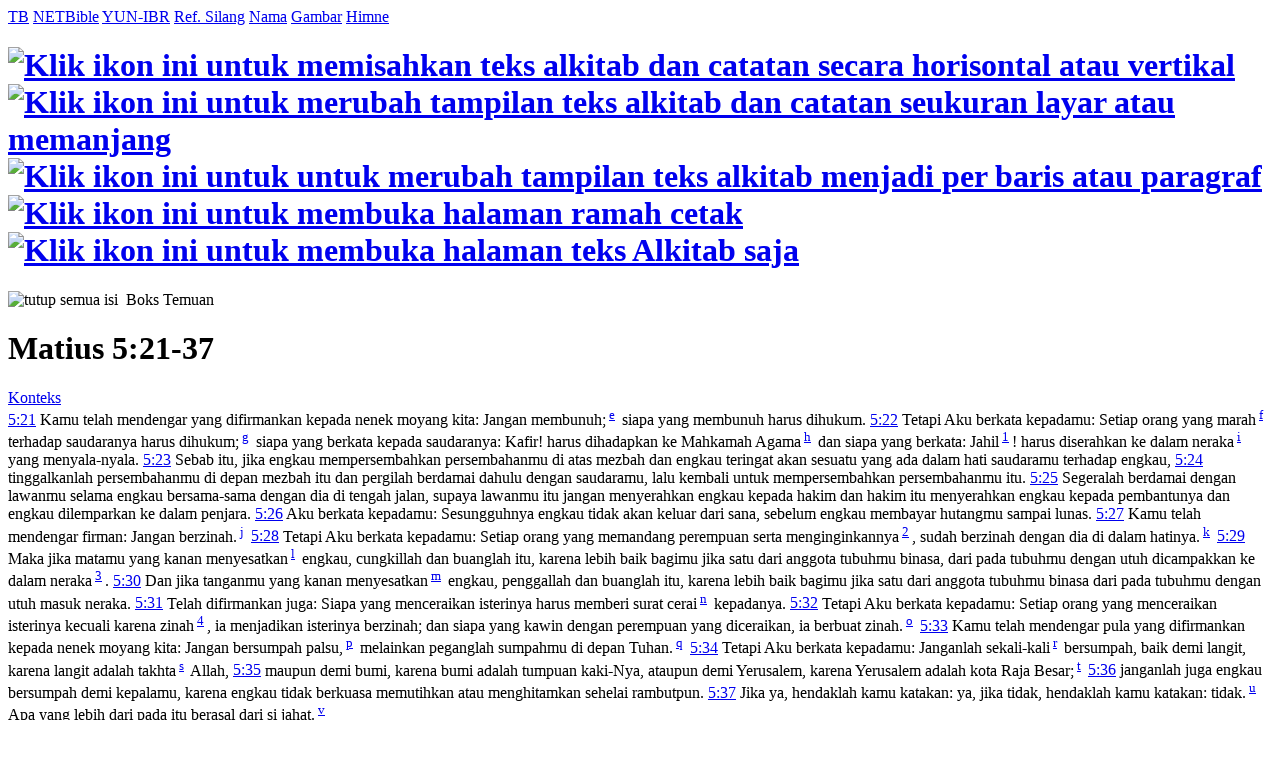

--- FILE ---
content_type: text/html; charset=UTF-8
request_url: https://alkitab.sabda.org/passage.php?passage=%20mat%205:21-37
body_size: 47403
content:
<!--<!DOCTYPE html PUBLIC "-//W3C//DTD XHTML 1.0 Transitional//EN" "http://www.w3.org/TR/xhtml1/DTD/xhtml1-transitional.dtd">-->
<html>
<head>
<meta http-equiv="Content-Type" content="text/html; charset=utf-8" />
<meta name="keywords" content="alkitab, alkitab online, alkitab elektronik, alkitab indonesia, alkitab sabda, biblika, terjemahan baru, kabar baik, terjemahan lama, firman allah yang hidup, kitab suci injil, shellabear, pencarian alkitab, terjemahan alkitab, versi alkitab, ayat alkitab, daftar ayat alkitab, situs alkitab, alat-alat biblika, program alkitab, alkitab program, software alkitab, alkitab software, CD SABDA, download alkitab, alkitab download, sejarah alkitab, alkitab, sabda, kristen, katolik, kristiani, nasrani, gereja, alkitab online, pelayanan, indonesia">
<meta name="robots" content="noindex">
<!--meta name="viewport" content="width=device-width, initial-scale=1" /-->
<title>    Mat 5:21-37 (TB) - Tampilan Daftar Ayat - Alkitab SABDA
</title>
<link rel="alternate" type="application/rss+xml" title="RSS 2.0" href="xml/feed.php" />


<link rel="stylesheet" href="styles/plain.css?v=202409a" type="text/css" />
<link rel="stylesheet" href="styles/jquery.cluetip.css" type="text/css" />
<link rel="stylesheet" href="styles/jquery.treeview.css" type="text/css" />
<link rel="stylesheet" href="styles/jquery.contextmenu.css" type="text/css" />
<link rel="stylesheet" href="styles/flora.resizable.css" type="text/css" />
<link rel="search" type="application/opensearchdescription+xml" title="Alkitab SABDA" href="xml/search_univ.xml">
<script type="text/javascript" language="javascript" src="scripts/jquery-latest.js"></script>
<script type="text/javascript" language="javascript" src="scripts/jquery.tablesorter.js"></script>
<script type="text/javascript" language="javascript" src="scripts/jquery.qookie.js"></script>
<script type="text/javascript" language="javascript" src="scripts/jquery.treeview.js"></script>
<script type="text/javascript" language="javascript" src="scripts/jquery.form.js"></script>
<script type="text/javascript" language="javascript" src="scripts/jquery.contextMenu.js"></script>
<script type="text/javascript" language="javascript" src="scripts/ui.core.js"></script>
<script type="text/javascript" language="javascript" src="scripts/ui.base.js"></script>
<script type="text/javascript" language="javascript" src="scripts/ui.resizable.js"></script>
<script type="text/javascript" language="javascript" src="scripts/ui.draggable.js"></script>
<script type="text/javascript" language="javascript" src="scripts/ui.droppable.js"></script>
<script type="text/javascript" language="javascript" src="scripts/jquery.gabung.js?v=202409a"></script>
<script type="text/javascript" language="javascript" src="scripts/plain.js"></script>

</head>
<body onload="setSize();" onresize="setSize();" ondblclick="jumpSearch('search.php', '', 'id', '');">
<div id="main" onmousemove="goSlide(event);" onmouseup="stopSlide();">
<div class="tabs">
<a class="tab active" id="NB_tab" href="passage.php?passage= mat 5:21-37&amp;tab=text">TB</a>
<a class="tab" id="ALT_tab" href="passage.php?passage= mat 5:21-37&amp;tab=alt">NETBible</a>
<a class="tab" id="GRKHEB_tab" href="passage.php?passage= mat 5:21-37&amp;tab=grkheb">YUN-IBR</a>
<a class="tab" id="XREF_tab" href="passage.php?passage= mat 5:21-37&amp;tab=xref">Ref. Silang</a>
<a class="tab" id="NAMES_tab" href="passage.php?passage= mat 5:21-37&amp;tab=names">Nama</a>
<a class="tab" id="ARTS_tab" href="passage.php?passage= mat 5:21-37&amp;tab=arts">Gambar</a>
<a class="tab" id="HYMNS_tab" href="passage.php?passage= mat 5:21-37&amp;tab=hymns">Himne</a>
</div>
    <div id="NB">
    <div id="title" class="texts">
        <h1><a id="vertical" href="#"><img src="images/vertical.gif" border="0" title="Klik ikon ini untuk memisahkan teks alkitab dan catatan secara horisontal atau vertikal"></a> <a id="long_version" href="#"><img src="images/long_version.gif" border="0" title="Klik ikon ini untuk merubah tampilan teks alkitab dan catatan seukuran layar atau memanjang"></a> <a id="break" href="#"><img src="images/lines.gif" border="0" title="Klik ikon ini untuk untuk merubah tampilan teks alkitab menjadi per baris atau paragraf"></a> <a href="passage.php?passage= mat 5:21-37&amp;mode=print" target=_blank><img src="images/printer.gif" border="0" title="Klik ikon ini untuk membuka halaman ramah cetak"></a> <a href="passage.php?passage= mat 5:21-37&amp;mode=text" target=_blank><img src="images/text.gif" border="0" title="Klik ikon ini untuk membuka halaman teks Alkitab saja"></a></h1>
    </div>
    <div id="upper">
    <div class="texts">    
    	<div class="discbox_passage" id="statsbox">
        	<div class="head_disco"><a class="min"><img src="images/minus.gif" border="0" title="tutup semua isi"></a>&nbsp;&nbsp;Boks Temuan</div>
    	</div>
        	                    <h1>Matius 5:21-37</h1>
                                                            	<a id="context" href="bible.php?book=Mat&amp;chapter=5#v21">Konteks</a><br>
                                                  
                            						                        	                        	<a name="21" href="                    verse.php?book=Mat&amp;chapter=5&amp;verse=21
                "><span class="vref">5:21</span></a> <span class="red">Kamu telah mendengar yang difirmankan kepada nenek moyang kita: Jangan membunuh;<sup> <a id="xf__23256_e" href="#" class="xfull_trigger">e</a>&nbsp;</sup> siapa yang membunuh harus dihukum.</span>
                                             	                			                                                                                                                  
                            						                        	                        	<a name="22" href="                    verse.php?book=Mat&amp;chapter=5&amp;verse=22
                "><span class="vref">5:22</span></a> <span class="red">Tetapi Aku berkata kepadamu: Setiap orang yang marah<sup> <a id="xf__23257_f" href="#" class="xfull_trigger">f</a>&nbsp;</sup> terhadap saudaranya harus dihukum;<sup> <a id="xf__23257_g" href="#" class="xfull_trigger">g</a>&nbsp;</sup> siapa yang berkata kepada saudaranya: Kafir! harus dihadapkan ke Mahkamah Agama<sup> <a id="xf__23257_h" href="#" class="xfull_trigger">h</a>&nbsp;</sup> dan siapa yang berkata: Jahil<sup> <a href="#n1" id="n23257_full_1" name="v1" pos="1" onmouseover="jumpVerseNote('n1');">1</a>&nbsp;</sup>! harus diserahkan ke dalam neraka<sup> <a id="xf__23257_i" href="#" class="xfull_trigger">i</a>&nbsp;</sup> yang menyala-nyala.</span>
                                             	                			                		   	                         	                                                                                                                                                                                            
                            						                        	                        	<a name="23" href="                    verse.php?book=Mat&amp;chapter=5&amp;verse=23
                "><span class="vref">5:23</span></a> <span class="red">Sebab itu, jika engkau mempersembahkan persembahanmu di atas mezbah dan engkau teringat akan sesuatu yang ada dalam hati saudaramu terhadap engkau,</span>
                                             	                			                                                                                                                  
                            						                        	                        	<a name="24" href="                    verse.php?book=Mat&amp;chapter=5&amp;verse=24
                "><span class="vref">5:24</span></a> <span class="red">tinggalkanlah persembahanmu di depan mezbah itu dan pergilah berdamai dahulu dengan saudaramu, lalu kembali untuk mempersembahkan persembahanmu itu.</span>
                                             	                			                                                                                                                  
                            						                        	                        	<a name="25" href="                    verse.php?book=Mat&amp;chapter=5&amp;verse=25
                "><span class="vref">5:25</span></a> <span class="red">Segeralah berdamai dengan lawanmu selama engkau bersama-sama dengan dia di tengah jalan, supaya lawanmu itu jangan menyerahkan engkau kepada hakim dan hakim itu menyerahkan engkau kepada pembantunya dan engkau dilemparkan ke dalam penjara.</span>
                                             	                			                                                                                                                  
                            						                        	                        	<a name="26" href="                    verse.php?book=Mat&amp;chapter=5&amp;verse=26
                "><span class="vref">5:26</span></a> <span class="red">Aku berkata kepadamu: Sesungguhnya engkau tidak akan keluar dari sana, sebelum engkau membayar hutangmu sampai lunas.</span>
                                             	                			                                                                                                                  
                            						                        	                        	<a name="27" href="                    verse.php?book=Mat&amp;chapter=5&amp;verse=27
                "><span class="vref">5:27</span></a> <span class="red">Kamu telah mendengar firman: Jangan berzinah.<sup> <a id="xf__23262_j" href="#" class="xfull_trigger">j</a>&nbsp;</sup></span>
                                             	                			                                                                                                                  
                            						                        	                        	<a name="28" href="                    verse.php?book=Mat&amp;chapter=5&amp;verse=28
                "><span class="vref">5:28</span></a> <span class="red">Tetapi Aku berkata kepadamu: Setiap orang yang memandang perempuan serta menginginkannya<sup> <a href="#n2" id="n23263_full_1" name="v2" pos="1" onmouseover="jumpVerseNote('n2');">2</a>&nbsp;</sup>, sudah berzinah dengan dia di dalam hatinya.<sup> <a id="xf__23263_k" href="#" class="xfull_trigger">k</a>&nbsp;</sup></span>
                                             	                			                		   	                         	                                                                                                                                                                                            
                            						                        	                        	<a name="29" href="                    verse.php?book=Mat&amp;chapter=5&amp;verse=29
                "><span class="vref">5:29</span></a> <span class="red">Maka jika matamu yang kanan menyesatkan<sup> <a id="xf__23264_l" href="#" class="xfull_trigger">l</a>&nbsp;</sup> engkau, cungkillah dan buanglah itu, karena lebih baik bagimu jika satu dari anggota tubuhmu binasa, dari pada tubuhmu dengan utuh dicampakkan ke dalam neraka<sup> <a href="#n3" id="n23264_full_1" name="v3" pos="1" onmouseover="jumpVerseNote('n3');">3</a>&nbsp;</sup>.</span>
                                             	                			                		   	                         	                                                                                                                                                                                            
                            						                        	                        	<a name="30" href="                    verse.php?book=Mat&amp;chapter=5&amp;verse=30
                "><span class="vref">5:30</span></a> <span class="red">Dan jika tanganmu yang kanan menyesatkan<sup> <a id="xf__23265_m" href="#" class="xfull_trigger">m</a>&nbsp;</sup> engkau, penggallah dan buanglah itu, karena lebih baik bagimu jika satu dari anggota tubuhmu binasa dari pada tubuhmu dengan utuh masuk neraka.</span>
                                             	                			                                                                                                                  
                            						                        	                        	<a name="31" href="                    verse.php?book=Mat&amp;chapter=5&amp;verse=31
                "><span class="vref">5:31</span></a> <span class="red">Telah difirmankan juga: Siapa yang menceraikan isterinya harus memberi surat cerai<sup> <a id="xf__23266_n" href="#" class="xfull_trigger">n</a>&nbsp;</sup> kepadanya.</span>
                                             	                			                                                                                                                  
                            						                        	                        	<a name="32" href="                    verse.php?book=Mat&amp;chapter=5&amp;verse=32
                "><span class="vref">5:32</span></a> <span class="red">Tetapi Aku berkata kepadamu: Setiap orang yang menceraikan isterinya kecuali karena zinah<sup> <a href="#n4" id="n23267_full_1" name="v4" pos="1" onmouseover="jumpVerseNote('n4');">4</a>&nbsp;</sup>, ia menjadikan isterinya berzinah; dan siapa yang kawin dengan perempuan yang diceraikan, ia berbuat zinah.<sup> <a id="xf__23267_o" href="#" class="xfull_trigger">o</a>&nbsp;</sup></span>
                                             	                			                		   	                         	                                                                                                                                                                                            
                            						                        	                        	<a name="33" href="                    verse.php?book=Mat&amp;chapter=5&amp;verse=33
                "><span class="vref">5:33</span></a> <span class="red">Kamu telah mendengar pula yang difirmankan kepada nenek moyang kita: Jangan bersumpah palsu,<sup> <a id="xf__23268_p" href="#" class="xfull_trigger">p</a>&nbsp;</sup> melainkan peganglah sumpahmu di depan Tuhan.<sup> <a id="xf__23268_q" href="#" class="xfull_trigger">q</a>&nbsp;</sup></span>
                                             	                			                                                                                                                  
                            						                        	                        	<a name="34" href="                    verse.php?book=Mat&amp;chapter=5&amp;verse=34
                "><span class="vref">5:34</span></a> <span class="red">Tetapi Aku berkata kepadamu: Janganlah sekali-kali<sup> <a id="xf__23269_r" href="#" class="xfull_trigger">r</a>&nbsp;</sup> bersumpah, baik demi langit, karena langit adalah takhta<sup> <a id="xf__23269_s" href="#" class="xfull_trigger">s</a>&nbsp;</sup> Allah,</span>
                                             	                			                                                                                                                  
                            						                        	                        	<a name="35" href="                    verse.php?book=Mat&amp;chapter=5&amp;verse=35
                "><span class="vref">5:35</span></a> <span class="red">maupun demi bumi, karena bumi adalah tumpuan kaki-Nya, ataupun demi Yerusalem, karena Yerusalem adalah kota Raja Besar;<sup> <a id="xf__23270_t" href="#" class="xfull_trigger">t</a>&nbsp;</sup></span>
                                             	                			                                                                                                                  
                            						                        	                        	<a name="36" href="                    verse.php?book=Mat&amp;chapter=5&amp;verse=36
                "><span class="vref">5:36</span></a> <span class="red">janganlah juga engkau bersumpah demi kepalamu, karena engkau tidak berkuasa memutihkan atau menghitamkan sehelai rambutpun.</span>
                                             	                			                                                                                                                  
                            						                        	                        	<a name="37" href="                    verse.php?book=Mat&amp;chapter=5&amp;verse=37
                "><span class="vref">5:37</span></a> <span class="red">Jika ya, hendaklah kamu katakan: ya, jika tidak, hendaklah kamu katakan: tidak.<sup> <a id="xf__23272_u" href="#" class="xfull_trigger">u</a>&nbsp;</sup> Apa yang lebih dari pada itu berasal dari si jahat.<sup> <a id="xf__23272_v" href="#" class="xfull_trigger">v</a>&nbsp;</sup></span>
                                             	                			                                                                                                                                                                                                                                                                                                    </div>
    </div>
                                            	<div id="divider" align="center" onmousedown="startSlide();" mode="horisontal">
    	    <img id="t_arrow" src="images/t_arrow.gif" alt="Seret untuk mengatur ukuran" height="8"><img id="d_arrow" src="images/d_arrow.gif" alt="Seret untuk mengatur ukuran" height="8"><img id="l_arrow" src="images/l_arrow3.gif" alt="Seret untuk mengatur ukuran" height="16" style="display: none; position: absolute; bottom: 0; top: 0px; left:0; margin: 0;"><img id="r_arrow" src="images/r_arrow3.gif" alt="Seret untuk mengatur ukuran" height="16" style="display: none; position: absolute; bottom: 0; top: -16px; left:0; margin: 0;">
    	</div>
    	<div id="lower">
    	<div class="notes texts">
    	    	                    	                                	                	                        		            	            <p class="note"><a class="verse_in_notes verse_trigger" _dir="up" ver="tb" href="verse.php?book=Mat&amp;chapter=5&amp;verse=22" id="23257" >[5:22]</a>&nbsp;&nbsp;<sup><a href="#v1" name="n1" onmouseover="jumpVerseNote('v1');">1</a>&nbsp;</sup><span class="notetype">Full Life</span> <b>: MARAH ... KAFIR ... JAHIL. </b><p class="title">Nas  : <a href="verse.php?book=Mat&chapter=5&verse=22&tab=text" class="verse_trigger" id="23257" context="">Mat 5:22</a></p>


<p>Yesus tidak berbicara mengenai kemarahan yang selayaknya terhadap
orang yang fasik dan tidak adil (bd. <a href="passage.php?passage=Yoh%202:13-17&tab=text" class="verse_trigger" id="26109-26113" context="">Yoh 2:13-17</a>), tetapi yang
disalahkan-Nya adalah kemarahan yang mendendam yang secara tidak adil
menghendaki kematian orang lain. "Kafir" merupakan kata makian yang mungkin
berarti "tolol". Menyebut seseorang "jahil" (yang artinya bodoh dalam
ajaran agama) mungkin menunjukkan suatu sikap hati yang bisa membuat
dirinya "diserahkan ke dalam neraka yang menyala-nyala".</p></p>
        	                	                	                                	                	                        		            	            <p class="note"><a class="verse_in_notes verse_trigger" _dir="up" ver="tb" href="verse.php?book=Mat&amp;chapter=5&amp;verse=28" id="23263" >[5:28]</a>&nbsp;&nbsp;<sup><a href="#v1" name="n1" onmouseover="jumpVerseNote('v1');">1</a>&nbsp;</sup><span class="notetype">Full Life</span> <b>: MEMANDANG ... MENGINGINKANNYA. </b><p class="title">Nas  : <a href="verse.php?book=Mat&chapter=5&verse=28&tab=text" class="verse_trigger" id="23263" context="">Mat 5:28</a></p>


<p>Yang disalahkan oleh Kristus bukanlah pikiran mendadak yang mungkin
dibisikkan oleh Iblis ke dalam pikiran seorang, bukan juga keinginan yang
tidak senonoh yang muncul dengan tiba-tiba. Yang dimaksudkan adalah pikiran
atau keinginan tidak senonoh yang disetujui oleh kehendak seseorang, yaitu
keinginan amoral yang akan dilaksanakan jikalau ada kesempatan. Keinginan
dalam hati akan kenikmatan seksual yang haram, bila direnungkan dan tidak
dilawan, adalah dosa
          <p class="blockquote">(lihat art. <a href="article.php?id=8473" target="_blank">NORMA-NORMA MORALITAS SEKSUAL</a>).</p></p>
<ol class="no_number">
    <li>1) Orang Kristen harus berhati-hati dalam mengelak kesenangan yang
   diperoleh dari melihat gambar amoral sebagaimana ditampilkan dalam film
   atau bacaan yang cabul (bd. <a href="passage.php?passage=1Kor%206:15,18&tab=text" class="verse_trigger" id="28483,28486" context="">1Kor 6:15,18</a>; <a href="passage.php?passage=Gal%205:19,21&tab=text" class="verse_trigger" id="29182,29184" context="">Gal 5:19,21</a>; <a href="verse.php?book=Ef&chapter=5&verse=5&tab=text" class="verse_trigger" id="29310" context="">Ef 5:5</a>;
   <a href="verse.php?book=Kol&chapter=3&verse=5&tab=text" class="verse_trigger" id="29523" context="">Kol 3:5</a>; <a href="verse.php?book=2Tim&chapter=2&verse=22&tab=text" class="verse_trigger" id="29850" context="">2Tim 2:22</a>; <a href="verse.php?book=Tit&chapter=2&verse=12&tab=text" class="verse_trigger" id="29921" context="">Tit 2:12</a>; <a href="verse.php?book=Ibr&chapter=13&verse=4&tab=text" class="verse_trigger" id="30246" context="">Ibr 13:4</a>; <a href="verse.php?book=Yak&chapter=1&verse=14&tab=text" class="verse_trigger" id="30281" context="">Yak 1:14</a>; <a href="verse.php?book=1Ptr&chapter=2&verse=11&tab=text" class="verse_trigger" id="30411" context="">1Pet 2:11</a>;
   <a href="verse.php?book=2Ptr&chapter=3&verse=3&tab=text" class="verse_trigger" id="30526" context="">2Pet 3:3</a>; <a href="verse.php?book=1Yoh&chapter=2&verse=16&tab=text" class="verse_trigger" id="30567" context="">1Yoh 2:16</a>).</li>

    <li>2) Dalam hal mempertahankan kesucian seksual, baik perempuan maupun
   laki-laki memiliki tanggung jawab. Seorang wanita Kristen harus
   hati-hati agar tidak berdandan sedemikian rupa sehingga menarik
   perhatian kepada tubuhnya, dan dengan demikian menimbulkan godaan bagi
   laki-laki serta merangsang hawa nafsu. Berdandan secara tidak sopan
   adalah dosa (<a href="verse.php?book=1Tim&chapter=2&verse=9&tab=text" class="verse_trigger" id="29726" context="">1Tim 2:9</a>; <a href="passage.php?passage=1Ptr%203:2-3&tab=text" class="verse_trigger" id="30427-30428" context="">1Pet 3:2-3</a>).</li>

</ol></p>
        	                	                	                                	                	                        		            	            <p class="note"><a class="verse_in_notes verse_trigger" _dir="up" ver="tb" href="verse.php?book=Mat&amp;chapter=5&amp;verse=29" id="23264" >[5:29]</a>&nbsp;&nbsp;<sup><a href="#v1" name="n1" onmouseover="jumpVerseNote('v1');">1</a>&nbsp;</sup><span class="notetype">Full Life</span> <b>: NERAKA. </b><p class="title">Nas  : <a href="verse.php?book=Mat&chapter=5&verse=29&tab=text" class="verse_trigger" id="23264" context="">Mat 5:29</a></p>


<p><p class="blockquote">Lihat cat. --> <a id="n24582_full_0" class="note_trigger" href="commentary.php?book=Mrk&chapter=9&verse=43&cmt=full">Mr 9:43</a>.</p>
          <p class="blockquote">[atau ref.     <a href="verse.php?book=Mrk&chapter=9&verse=43&tab=text" class="verse_trigger" id="24582" context="">Mr 9:43</a>]</p></p></p>
        	                	                	                                	                	                        		            	            <p class="note"><a class="verse_in_notes verse_trigger" _dir="up" ver="tb" href="verse.php?book=Mat&amp;chapter=5&amp;verse=32" id="23267" >[5:32]</a>&nbsp;&nbsp;<sup><a href="#v1" name="n1" onmouseover="jumpVerseNote('v1');">1</a>&nbsp;</sup><span class="notetype">Full Life</span> <b>: KECUALI KARENA ZINAH. </b><p class="title">Nas  : <a href="verse.php?book=Mat&chapter=5&verse=32&tab=text" class="verse_trigger" id="23267" context="">Mat 5:32</a></p>


<p><p class="blockquote">Lihat cat. --> <a id="n23772_full_0" class="note_trigger" href="commentary.php?book=Mat&chapter=19&verse=9&cmt=full">Mat 19:9</a></p>
          <p class="blockquote">[atau ref.     <a href="verse.php?book=Mat&chapter=19&verse=9&tab=text" class="verse_trigger" id="23772" context="">Mat 19:9</a>]</p></p></p>
        	                	                	     
                           
    	    	</div>
    	</div>
        </div>


<script language="JavaScript" type="text/javascript">
<!--
book = "Mat";
chapter = "1";
passage = " mat 5:21-37";
tab = "text";

open_disc = "buka boks temuan";
close_disc = "tutup boks temuan";
collapse_all = "kecilkan semua";
expand_all = "buka semua";

autoplayon_text = "Klik ikon ini untuk mengaktifkan autoplay lagu himne.";
autoplayoff_text = "Klik ikon ini untuk menonaktifkan autoplay lagu himne.";

hide_all_content = "tutup semua isi";
hide_content = "tutup isi";
show_all_content = "tampilkan semua isi";
show_content = "tampilkan isi";

names_verse_show = "klik untuk menampilkan ayat-ayat terkait";
names_verse_hide = "sembunyikan";

arts_url = "images/arts";
all_text = "Semua";
//-->
</script>
<div id="closer">
</div>
<div id="footer">
	<div class="menu">
		<div style="position:relative;clear:both; padding:5px 0">
			<center>
			<!-- &copy; 2005-2026 <a href="https://www.ylsa.org/">Yayasan Lembaga SABDA (YLSA)</a> | <a href="https://kontak.sabda.org/" rel="nofollow" target="_blank">Laporan Masalah/Saran</a></a> -->
			<a href="https://copyright.sabda.org">Copyright</a> &copy; 2005-2026 <a href="https://www.ylsa.org/">Yayasan Lembaga SABDA (YLSA)</a>. All Rights Reserved. <br/>
			Bank BCA Cabang Pasar Legi Solo - No. Rekening: 0790266579 - a.n. Yulia Oeniyati <br/>
			<a href="https://kontak.sabda.org">Kontak</a> | <a href="https://ylsa.org/partisipasi">Partisipasi</a> | <a href="https://ylsa.org/donasi">Donasi</a>
			</center>
		</div>
	</div>
</div>
</div>
<div id="left">
<div id="handle" onclick="slideLeft()">
      <img src="images/leftmenu_left_arrow.gif">
  </div>
<div id="left_in">
<div class="menu">
	<div>
	Tampilkan Alkitab
	<form action="displaybible.php" name="formBible">
		<select name="book" class="input_small" onchange="selectBookChapAll(this.selectedIndex+1, formBible.chapter.selectedIndex+1, formBible.verse.selectedIndex, formBible.chapter, formBible.verse);">
    		    		    <option value="Kej" >Kejadian</option>
    		    		    <option value="Kel" >Keluaran</option>
    		    		    <option value="Im" >Imamat</option>
    		    		    <option value="Bil" >Bilangan</option>
    		    		    <option value="Ul" >Ulangan</option>
    		    		    <option value="Yos" >Yosua</option>
    		    		    <option value="Hak" >Hakim-hakim</option>
    		    		    <option value="Rut" >Rut</option>
    		    		    <option value="1Sam" >1 Samuel</option>
    		    		    <option value="2Sam" >2 Samuel</option>
    		    		    <option value="1Raj" >1 Raja-raja</option>
    		    		    <option value="2Raj" >2 Raja-raja</option>
    		    		    <option value="1Taw" >1 Tawarikh</option>
    		    		    <option value="2Taw" >2 Tawarikh</option>
    		    		    <option value="Ezr" >Ezra</option>
    		    		    <option value="Neh" >Nehemia</option>
    		    		    <option value="Est" >Ester</option>
    		    		    <option value="Ayb" >Ayub</option>
    		    		    <option value="Mzm" >Mazmur</option>
    		    		    <option value="Ams" >Amsal</option>
    		    		    <option value="Pkh" >Pengkhotbah</option>
    		    		    <option value="Kid" >Kidung Agung</option>
    		    		    <option value="Yes" >Yesaya</option>
    		    		    <option value="Yer" >Yeremia</option>
    		    		    <option value="Rat" >Ratapan</option>
    		    		    <option value="Yeh" >Yehezkiel</option>
    		    		    <option value="Dan" >Daniel</option>
    		    		    <option value="Hos" >Hosea</option>
    		    		    <option value="Yl" >Yoel</option>
    		    		    <option value="Am" >Amos</option>
    		    		    <option value="Ob" >Obaja</option>
    		    		    <option value="Yun" >Yunus</option>
    		    		    <option value="Mi" >Mikha</option>
    		    		    <option value="Nah" >Nahum</option>
    		    		    <option value="Hab" >Habakuk</option>
    		    		    <option value="Zef" >Zefanya</option>
    		    		    <option value="Hag" >Hagai</option>
    		    		    <option value="Za" >Zakharia</option>
    		    		    <option value="Mal" >Maleakhi</option>
    		    		    <option value="Mat" >Matius</option>
    		    		    <option value="Mrk" >Markus</option>
    		    		    <option value="Luk" >Lukas</option>
    		    		    <option value="Yoh" >Yohanes</option>
    		    		    <option value="Kis" >Kisah Para Rasul</option>
    		    		    <option value="Rm" >Roma</option>
    		    		    <option value="1Kor" >1 Korintus</option>
    		    		    <option value="2Kor" >2 Korintus</option>
    		    		    <option value="Gal" >Galatia</option>
    		    		    <option value="Ef" >Efesus</option>
    		    		    <option value="Flp" >Filipi</option>
    		    		    <option value="Kol" >Kolose</option>
    		    		    <option value="1Tes" >1 Tesalonika</option>
    		    		    <option value="2Tes" >2 Tesalonika</option>
    		    		    <option value="1Tim" >1 Timotius</option>
    		    		    <option value="2Tim" >2 Timotius</option>
    		    		    <option value="Tit" >Titus</option>
    		    		    <option value="Flm" >Filemon</option>
    		    		    <option value="Ibr" >Ibrani</option>
    		    		    <option value="Yak" >Yakobus</option>
    		    		    <option value="1Ptr" >1 Petrus</option>
    		    		    <option value="2Ptr" >2 Petrus</option>
    		    		    <option value="1Yoh" >1 Yohanes</option>
    		    		    <option value="2Yoh" >2 Yohanes</option>
    		    		    <option value="3Yoh" >3 Yohanes</option>
    		    		    <option value="Yud" >Yudas</option>
    		    		    <option value="Why" >Wahyu</option>
    				</select><br>
		<select name="chapter" class="input_small" onchange="selectChapterAll(formBible.book.selectedIndex+1, this.selectedIndex+1, formBible.verse.selectedIndex, formBible.verse);">
    		    		    <option class="input_small" value="1" selected="selected">1</option>
    		    		    <option class="input_small" value="2">2</option>
    		    		    <option class="input_small" value="3">3</option>
    		    		    <option class="input_small" value="4">4</option>
    		    		    <option class="input_small" value="5">5</option>
    		    		    <option class="input_small" value="6">6</option>
    		    		    <option class="input_small" value="7">7</option>
    		    		    <option class="input_small" value="8">8</option>
    		    		    <option class="input_small" value="9">9</option>
    		    		    <option class="input_small" value="10">10</option>
    		    		    <option class="input_small" value="11">11</option>
    		    		    <option class="input_small" value="12">12</option>
    		    		    <option class="input_small" value="13">13</option>
    		    		    <option class="input_small" value="14">14</option>
    		    		    <option class="input_small" value="15">15</option>
    		    		    <option class="input_small" value="16">16</option>
    		    		    <option class="input_small" value="17">17</option>
    		    		    <option class="input_small" value="18">18</option>
    		    		    <option class="input_small" value="19">19</option>
    		    		    <option class="input_small" value="20">20</option>
    		    		    <option class="input_small" value="21">21</option>
    		    		    <option class="input_small" value="22">22</option>
    		    		    <option class="input_small" value="23">23</option>
    		    		    <option class="input_small" value="24">24</option>
    		    		    <option class="input_small" value="25">25</option>
    		    		    <option class="input_small" value="26">26</option>
    		    		    <option class="input_small" value="27">27</option>
    		    		    <option class="input_small" value="28">28</option>
    			    </select>
		<select name="verse" class="input_small" >
		    <option class="input_small" value="0" selected="selected">SEMUA</option>
    		    		    <option class="input_small" value="1">1</option>
    		    		    <option class="input_small" value="2">2</option>
    		    		    <option class="input_small" value="3">3</option>
    		    		    <option class="input_small" value="4">4</option>
    		    		    <option class="input_small" value="5">5</option>
    		    		    <option class="input_small" value="6">6</option>
    		    		    <option class="input_small" value="7">7</option>
    		    		    <option class="input_small" value="8">8</option>
    		    		    <option class="input_small" value="9">9</option>
    		    		    <option class="input_small" value="10">10</option>
    		    		    <option class="input_small" value="11">11</option>
    		    		    <option class="input_small" value="12">12</option>
    		    		    <option class="input_small" value="13">13</option>
    		    		    <option class="input_small" value="14">14</option>
    		    		    <option class="input_small" value="15">15</option>
    		    		    <option class="input_small" value="16">16</option>
    		    		    <option class="input_small" value="17">17</option>
    		    		    <option class="input_small" value="18">18</option>
    		    		    <option class="input_small" value="19">19</option>
    		    		    <option class="input_small" value="20">20</option>
    		    		    <option class="input_small" value="21">21</option>
    		    		    <option class="input_small" value="22">22</option>
    		    		    <option class="input_small" value="23">23</option>
    		    		    <option class="input_small" value="24">24</option>
    		    		    <option class="input_small" value="25">25</option>
    			    </select>
		<input class="input_small" type="submit" value="Tampilkan" />
		    </form><br><br>
		<div class="uni_search">
			Pencarian Universal:<br>
			<form action="universal.php">
				<input class="input_small uni_note_trigger"  type="text" value="" name="s" />
				<input clasS="input_small"  type="submit" value="Cari" /><br/>
	            <input class="input_small" type="checkbox" name="scope" value="def"  /><span class="input_small">Hanya dalam TB</span><br/>
                <input class="input_small" type="checkbox" name="exact" value="on" ><span class="input_small">Pencarian Tepat</span>
										    </form>
		    <div style="cursor:pointer; margin-top:10px;">
		    	<a href="advanced.php?bib=on#bib">Pencarian Khusus</a>
		    </div>
		</div>
	</div>
</div>
<hr>
<div class="menu">
	<div><a href="commentary.php">Tafsiran/Catatan</a><br>
	<a href="dictionary.php">Studi Kamus</a><br>
	<a href="lexicon.php">Studi Kata</a><br>
	<a href="strong.php">Leksikon</a><br>
	<a href="map.php?index=map">Sistem Studi Peta</a><br>
	<a href="illustration.php">Ilustrasi Khotbah</a><br>
	<a href="expository.php">Ekspositori</a><br>
    <a href="arts.php">Gambar</a><br>
	<a href="resource.php">Resource</a><br>
	<a href="daily.php">Bacaan Alkitab Harian</a><br>
	<a href="thebibleproject.php">The Bible Project</a><br>
	<a href="tetelestai.php">Tetelestai</a><br>
	<a href="suku.php">Studi Alkitab Suku</a><br>
		<a href="https://sabdaweb.sabda.org/" target="_blank">SABDA web</a><br>	<a href="https://www.sabda.net/" target="_blank">Software SABDA</a><br>	<a href="https://alkitab.mobi/" target="_blank">Alkitab Mobile</a><br>
	<a href="https://android.sabda.org" target="_blank">Alkitab Android</a><br>
	<a href="https://badeno.sabda.org/" target="_blank">BaDeNo</a><br>
	<a href="https://gpt.sabda.org" target="_blank">Alkitab GPT</a><br>
	<a href="https://live.sabda.org/ig_alkitop" target="_blank">Alki-TOP</a><br>
	<a href="https://devx.sabda.org/diglot" target="_blank">Audio-Diglot</a><br>
	</div>
</div>
<hr>
<div class="tip"><a href="tips.php">TIP #16</a>: <a href="bible.php">Tampilan Pasal</a> untuk mengeksplorasi pasal; <a href="verse.php">Tampilan Ayat</a> untuk menganalisa ayat; <a href="passage.php?passage=John+1:1-18&tab=text">Multi Ayat/Kutipan</a> untuk menampilkan daftar ayat. [<a href="tips.php">SEMUA</a>]</div>
<div class="mini">dibuat dalam <b>0.03</b> detik<br>dipersembahkan oleh <a href="https://www.ylsa.org/">YLSA</a></div>
</div>
</div>
<div id="header"  class="header">
<div id="header_left" class="header_left">
		
		
			<!--<img src="images/head_id.gif">-->
	<div id="head-title"><h1><a href="home.php" title="Alkitab SABDA">Alkitab SABDA</a></h1></div>
</div>
<!--
<div id="header_right" class="header_right">
<a href="http://www.bible.org/page.php?page_id=3086">Download</a> &amp; <a href="http://store.bible.org/category.asp?CategoryID=1&ParentID=0">Simpan</a><br>
<a href="http://www.bible.org/page.php?page_id=5032">Alkitab SABDA&#8482;</a>
</div>
-->
<!--
<div style="position:absolute; z-index:100; left:160px; top:13px; width:50px; height:50px;">
	<img src="images/beta.gif">
</div>
-->
<div id="multilingual">
    <form action="passage.php" name="formLingual">
        Antarmuka : <b>Indonesia</b> | <a href="passage.php?lang=en">Inggris</a> <span style="margin-left:20px">Versi : </span>
        <select name="version" class="multilingual_size" onChange="javascript:document.formLingual.submit();">
                            <option value="net">New English Translation</option>
                            <option value="av">King James Version</option>
                            <option value="tb" selected="selected">Alkitab Terjemahan Baru</option>
                            <option value="ayt">Alkitab Yang Terbuka</option>
                            <option value="avb">Alkitab Versi Borneo</option>
                            <option value="tl">Terjemahan Lama</option>
                            <option value="bis">Alkitab Kabar Baik (BIS)</option>
            	    </select>
    </form>
</div>

<div id="menu_bar" class="menu_bar_left">
    <div style="position: relative; float:right; margin: 0 10px 0 0">
        <form name="PrefForm" action=preferences.php method="POST">
            <input type="hidden" name="prev" value=http://alkitab.sabda.org/passage.php?passage=%20mat%205:21-37>
            <a id="preference" href="preferences.php"  onclick="PrefForm.submit(); return false;" class="drop_pref menubar">Preferensi</a>        </form>
    </div>
		&nbsp;&nbsp;<a class="menubar" href="advanced.php?bib=on#bib">Pencarian Khusus</a>&nbsp;&nbsp;&nbsp;&nbsp;&nbsp;&nbsp;&nbsp;&nbsp;&nbsp;&nbsp;&nbsp;&nbsp;&nbsp;&nbsp;&nbsp;&nbsp;&nbsp;&nbsp;&nbsp;&nbsp;&nbsp;&nbsp;&nbsp;&nbsp;&nbsp;&nbsp;&nbsp;&nbsp;
	
					<a class="menubar" href="home.php">Home</a>
				|
					<a class="menubar" href="https://www.ylsa.org/" target="_blank">YLSA</a>
				|
					<a class="menubar" href="download.php">Download</a>
						|
					<a class="menubar" href="features.php">Fitur</a>
				|
					<a class="link_bar menubar" href="fonts.php">Font</a>
		
				
					| <a id="tutorial" href="#" class="link_bar drop_menubar">Tutorial</a>
				<!-- | <a class="link_bar" href="https://fb.sabda.org/alkitab" target="_blank">FAQ</a> -->
		| <a id="interactive" href="#" class="link_bar drop_menubar">Interaktif</a>
				|
					<a class="link_bar menubar" href="logs.php">Logs</a>
				|
					<a class="link_bar menubar" href="about.php">Tentang Kami</a>
		</div>
</div>
<script language="JavaScript" type="text/javascript">
<!--
baseUrl = "";
uni_note_1 = "Kotak Pencarian Universal membantu Anda melihat:<br>";
uni_note_2 = "- <b>alkitab<\/b> (mis.: Yoh 3)<br>";
uni_note_3 = "- <b>ayat<\/b> (mis.: Yoh 3:16)<br>";
uni_note_4 = "- <b>kutipan<\/b> (mis.: Yoh 3:16-21; 1 Yoh 4:7-21)<br>";
uni_note_5 = "- <b>kata<\/b> (mis.: Nikodemus)<br>";
uni_note_6 = "- <b>frasa<\/b> (mis.: \"Yesus Kristus\")<br>";
uni_note_7 = "- <b>nomor strong<\/b> (mis.: 25)<br>";
uni_note_8a = "Centang \"<b>Hanya dalam ";
uni_note_8b = "</b>\" untuk mencari kata hanya dalam teks Alkitab versi ";
uni_note_9 = "Untuk mengembangkan pencarian Anda, gunakan simbol (wildcard) \"?\" atau \"*\" :<br>";
uni_note_10 = "(mis.: sara?, ab??m, sara*, ab*am)";
show_help = "Bantuan";
hide_help = "Bantuan";
show = "tampilkan";
hide = "sembunyikan";
en_text_hide = "[-] Bhs. Inggris";
en_text_show = "[+] Bhs. Inggris";
id_text_hide = "[-] Bhs. Indonesia";
id_text_show = "[+] Bhs. Indonesia";
sk_text_hide = "[-] Bhs. Suku";
sk_text_show = "[+] Bhs. Suku";
kn_text_hide = "[-] Kuno";
kn_text_show = "[+] Kuno";
context_correct = "Apakah referensi ayat ini benar?";
yes = "Benar";
no = "Salah";
thanks_correct = "Terima kasih atas kontribusi Anda dalam memberikan saran.";
suggest = "Saran Anda";
suggest_ex = "mis.: Yoh 3:14-18";
editor_comments = "Ini adalah tautan ke formulir komentar NET Bible. Di sini, Anda dapat mengirimkan komentar secara langsung kepada para penerjemah dan editor mengenai bagaimana mereka menerjemahkan teks tertentu, memberikan informasi mengenai kesalahan ketik, dll., serta membaca komentar pengguna lain.";
more = "selebihnya";
lang_version = {"en":{"default_bib":"net"},"id":{"default_bib":"tb"},"in":{"default_bib":"assamese"}};
language_version = "id";
all_upper = "SEMUA";
in_cap = "Dalam";
version = "TB";
default_bible = "TB";
def_lang = "id";

forum = "Forum Techie";
forum_page = "https://forum.bible.org/viewforum.php?f=89";
discuss = "Diskusi Umum";
discuss_page = "https://forum.bible.org/viewforum.php?f=84";

information = "Informasi";
description = "deskripsi";
author = "penulis";

advanced = "Pencarian Khusus";
commentaries = "Tafsiran/Catatan";
dictionaries = "Studi Kamus";
maps = "Sistem Studi Peta";
lexicon = "Studi Kata";
illustrations = "Ilustrasi Khotbah";
arts = "Gambar";
topical = "Resource";
daily = "Bacaan Alkitab Harian";

verse_cmt = "Tafsiran/Catatan";
verse_parallel = "Versi Paralel";
verse_analysis = "Analisa Kata";
verse_itldraft = "ITL - draft";
passage_def = "TB";
passage_alt = "NETBible";
passage_grkheb = "YUN-IBR";
passage_xref = "Ref. Silang";
passage_name = "Nama";
passage_art = "Gambar";
passage_hymn = "Himne";

left_hide = "Klik untuk menyembunyikan menu sebelah kiri";
left_show = "Klik untuk menampilkan menu sebelah kiri";

interlinear_greek = "https://devx.sabda.org/interlinear/grk2net/detail.php";
interlinear_hebrew = "https://devx.sabda.org/interlinear/heb2net/detail.php";
tbindolinear_greek = "https://devx.sabda.org/indolinear/grk2tb/detail.php";
tbindolinear_hebrew = "https://devx.sabda.org/indolinear/heb2tb/detail.php";
tlindolinear_greek = "https://devx.sabda.org/indolinear/grk2tl/detail.php";
tlindolinear_hebrew = "https://devx.sabda.org/indolinear/heb2tl/detail.php";

all_text = "Semua";

if (("passage.php" == "bible.php" && "text" == "text") || ("passage.php" == "bible.php" && "text" == "alt" && "net" != "kjv") || ("passage.php" == "passage.php" && "text" == "text") || ("passage.php" == "passage.php" && "text" == "alt" && "net" != "kjv") || ("passage.php" == "daily.php"))
	$("#left_in").css("overflow", "auto");

if (("passage.php" == "bible.php" && "text" == "text") || ("passage.php" == "bible.php" && "text" == "alt" && "net" != "kjv") || ("passage.php" == "passage.php" && "text" == "text") || ("passage.php" == "passage.php" && "text" == "alt" && "net" != "kjv") || ("passage.php" == "daily.php"))
	$("body").css("overflow", "hidden");

if ("passage.php" == "advanced.php" && "" == "on")
    $("#bib_wrap").show();

if ("passage.php" == "advanced.php" && "" == "on")
    $("#bib_nav > img").attr("src","images/arrow_open.gif");

if ("passage.php" == "advanced.php" && "" == "on")
    $("#bib_nav").removeClass("hide").addClass("show");

if ("passage.php" == "advanced.php" && "" == "on")
    $("#cmt_wrap").show();

if ("passage.php" == "advanced.php" && "" == "on")
    $("#cmt_nav > img").attr("src","images/arrow_open.gif");

if ("passage.php" == "advanced.php" && "" == "on")
    $("#cmt_nav").removeClass("hide").addClass("show");

if ("passage.php" == "advanced.php" && "" == "on")
    $("#dict_wrap").show();

if ("passage.php" == "advanced.php" && "" == "on")
    $("#dict_nav > img").attr("src","images/arrow_open.gif");

if ("passage.php" == "advanced.php" && "" == "on")
    $("#dict_nav").removeClass("hide").addClass("show");

if ("passage.php" == "advanced.php" && "" == "on")
    $("#ill_wrap").show();

if ("passage.php" == "advanced.php" && "" == "on")
    $("#ill_nav > img").attr("src","images/arrow_open.gif");

if ("passage.php" == "advanced.php" && "" == "on")
    $("#ill_nav").removeClass("hide").addClass("show");

if ("passage.php" == "advanced.php" && "" == "on")
    $("#artc_wrap").show();

if ("passage.php" == "advanced.php" && "" == "on")
    $("#artc_nav > img").attr("src","images/arrow_open.gif");

if ("passage.php" == "advanced.php" && "" == "on")
    $("#artc_nav").removeClass("hide").addClass("show");

if ("passage.php" == "advanced.php" && "" == "on")
    $("#tsk_wrap").show();

if ("passage.php" == "advanced.php" && "" == "on")
    $("#tsk_nav > img").attr("src","images/arrow_open.gif");

if ("passage.php" == "advanced.php" && "" == "on")
    $("#tsk_nav").removeClass("hide").addClass("show");

if ("passage.php" == "advanced.php" && "" == "on")
    $("#str_wrap").show();

if ("passage.php" == "advanced.php" && "" == "on")
    $("#str_nav > img").attr("src","images/arrow_open.gif");

if ("passage.php" == "advanced.php" && "" == "on")
    $("#str_nav").removeClass("hide").addClass("show");

if ("passage.php" == "advanced.php" && "" == "on")
    $("#arts_wrap").show();

if ("passage.php" == "advanced.php" && "" == "on")
    $("#arts_nav > img").attr("src","images/arrow_open.gif");

if ("passage.php" == "advanced.php" && "" == "on")
    $("#arts_nav").removeClass("hide").addClass("show");

if ("passage.php" == "advanced.php" && "" == "on")
    $("#hym_wrap").show();

if ("passage.php" == "advanced.php" && "" == "on")
    $("#hym_nav > img").attr("src","images/arrow_open.gif");

if ("passage.php" == "advanced.php" && "" == "on")
    $("#hym_nav").removeClass("hide").addClass("show");

if ("passage.php" == "advanced.php" && "" == "on")
    $("#qa_wrap").show();

if ("passage.php" == "advanced.php" && "" == "on")
    $("#qa_nav > img").attr("src","images/arrow_open.gif");

if ("passage.php" == "advanced.php" && "" == "on")
    $("#qa_nav").removeClass("hide").addClass("show");

if ("passage.php" == "advanced.php" && "" == "on")
    $("#top_wrap").show();

if ("passage.php" == "advanced.php" && "" == "on")
    $("#top_nav > img").attr("src","images/arrow_open.gif");

if ("passage.php" == "advanced.php" && "" == "on")
    $("#top_nav").removeClass("hide").addClass("show");

if ("passage.php" == "advanced.php" && "" == "on")
    $("#vref_wrap").show();

if ("passage.php" == "advanced.php" && "" == "on")
    $("#vref_nav > img").attr("src","images/arrow_open.gif");

if ("passage.php" == "advanced.php" && "" == "on")
    $("#vref_nav").removeClass("hide").addClass("show");

if ("passage.php" == "advanced.php" && "" == "all")
    $(".adv-wrapper").show();

if ("passage.php" == "advanced.php" && "" == "all")
    $(".hide > img").attr("src","images/arrow_open.gif");

if ("passage.php" == "advanced.php" && "" == "all")
    $(".hide").removeClass("hide").addClass("show");

//-->
</script>
</body>
</html>
